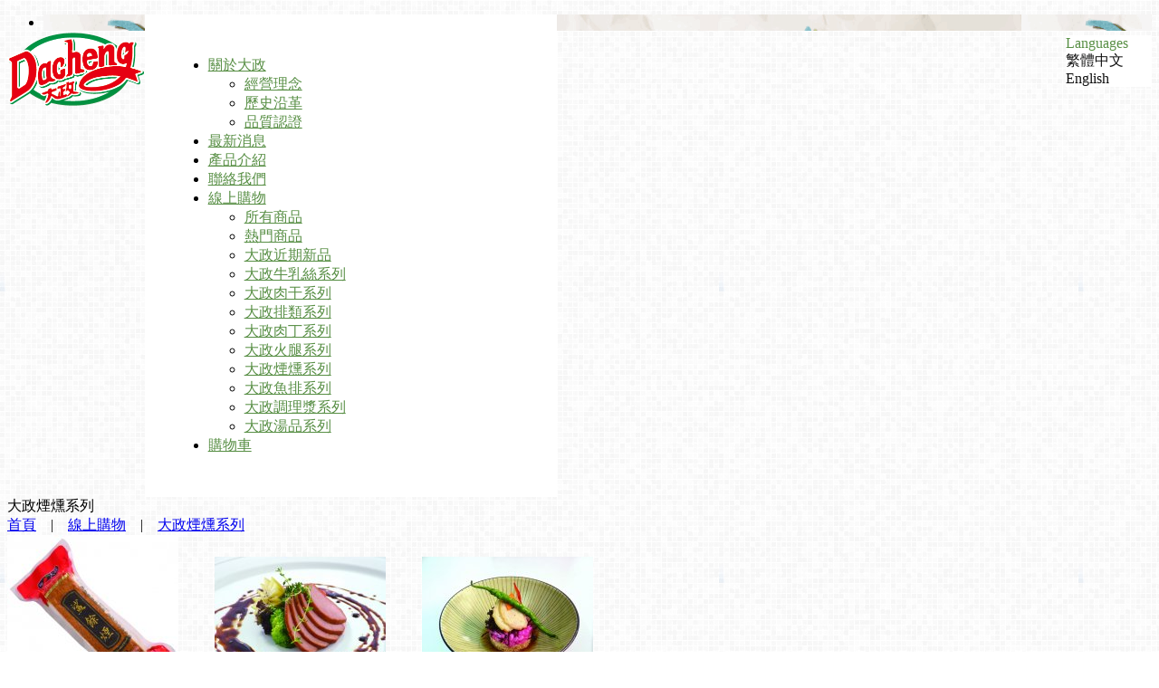

--- FILE ---
content_type: text/html;charset=UTF-8
request_url: http://dachengvegetarianfood.com/product.php?lang=tw&tb=2&cid=207
body_size: 9793
content:
<!DOCTYPE html PUBLIC "-//W3C//DTD XHTML 1.0 Transitional//EN" "http://www.w3.org/TR/xhtml1/DTD/xhtml1-transitional.dtd">
<html xmlns="http://www.w3.org/1999/xhtml"  class="product2 cid207 is-item-list productlist"  lang="zh-tw">
<head>
  <link rel="alternate" href="http://dachengvegetarianfood.com/product.php?lang=tw&tb=2&cid=207" hreflang="zh-tw" />
    <link rel="alternate" href="http://dachengvegetarianfood.com/product.php?lang=tw&tb=2&cid=207" hreflang="x-default" />
    <meta http-equiv="content-language" content="zh-tw">
    <script type="application/ld+json">
{
    "@context": "https://schema.org",
    "@type": "LocalBusiness",
    "name": "大政食品股份有限公司",
    "image": "http://dachengvegetarianfood.com/archive/image/weblogo/0804logo-02.png",
    "logo": "http://dachengvegetarianfood.com/archive/image/weblogo/0804logo-02.png",
    "@id": "http://dachengvegetarianfood.com/",
    "url": "http://dachengvegetarianfood.com/",
    "address": {
      "@type": "PostalAddress",
      "addressCountry": "TW"
    }

}
</script>
  <script>
let gtag_inuse = false;
let gtag_type4 = false;
let fbq_inuse  = false;
let omnichat_inuse = false;
</script>
<meta name="copyright" content="大政素食大政素排"/>
<meta name="author" content="大政素排" />
<meta name="robots" content="all"/>
<meta name="distribution" content="Taiwan"/> <meta name="rating" content="general"/>
<meta name="msvalidate.01" content="155E3E5F1E940DCF746CC184826D562C" /><meta http-equiv="Content-Type" content="text/html; charset=utf-8" />
<title lang="zh-tw">大政煙燻系列 | 歡迎光臨!大政食品股份有限公司｜乳酪絲．紅麴排．大政肉排．香雞排</title>
<meta http-equiv="X-UA-Compatible" content="IE=edge"/>
<!--[if lt IE 9]>
<script src="https://cdnjs.cloudflare.com/ajax/libs/html5shiv/3.7.3/html5shiv-printshiv.min.js"></script>
<script src="https://cdnjs.cloudflare.com/ajax/libs/respond.js/1.4.2/respond.min.js"></script>
<![endif]-->
<meta name="keywords" content="大政素食,大政素排,香椿雞羹,植物肉火腿,牛乳絲">
<meta name="description" content="走過將近20 幾個年頭，大政素食的成長~您將用心去體會。
在1995年記憶猶新回想，曾經是那小巷弄裡的黃豆食品加工廠，經過不斷的努力，開始擴增廠房設施及培養優秀人才，不怕犧牲的努力試驗，不畏懼市場，大政素食積極推動素食新食材，更重視產品的品質及食品的安全，在2007年通過ISO22000; 2005&amp;HACCP等相關認證，讓消費者在選擇素食產品時更能安心購買。">
<meta name="author" content="" />
<meta name="copyright" content="" />
<meta name="distribution" content="global" />
<meta name="rating" content="general" />
<meta name="robots" content="index,follow" />
<meta property="og:title" content="大政食品股份有限公司"/>
<meta property="og:type" content="website"/>
<meta property="og:url" content="http://dachengvegetarianfood.com/product.php?lang=tw&tb=2&cid=207"/>
<meta property="og:description" content="走過將近25 年頭，大政食品的成長~您將用心去體會。  在1995年記憶猶新回想，曾經是那小巷弄裡的黃豆食品加工廠，經過不斷的努力，開始擴增廠房設施及培養優秀人才，不怕犧牲的努力試驗，不畏懼市場，大政食品積極推動素食新食材，更重視產品的品質及食品的安全，在2007年通過ISO22000; 2018&HACCP等相關認證，讓消費者在選擇素食產品時更能安心購買。"/>
<meta property="og:image" content="http://dachengvegetarianfood.com/archive/image/header_info/b01.jpg"/>
<meta property="og:site_name" content="大政食品股份有限公司"/>
<script>
var tlang = "tw";
</script>
<script src="https://system6.webtech.com.tw/js/jquery-1.12.4.min.js"></script>
<script src="https://system6.webtech.com.tw/js/jquery-migrate-1.4.1.js"></script>
<link rel="canonical" href="http://dachengvegetarianfood.com/product.php?lang=tw&tb=2&cid=207">
<link rel="stylesheet" href="https://system6.webtech.com.tw/public/css/animate.css?v=20251231" type="text/css" media="screen" />
<link rel="stylesheet" href="https://system6.webtech.com.tw/js/fancybox/jquery.fancybox.css?v=20251231" type="text/css" media="screen" />
<link rel="stylesheet" href="https://system6.webtech.com.tw/css/font-awesome-470/css/font-awesome.min.css">
<!-- load external-->
<!-- end -->
<link href="https://system6.webtech.com.tw/public/template/PAGE_001/model_css.php?v=20251231&key=cHViX3x8MjAxNTAwMzk3X3x8UEFHRV8wMDF8fFBBR0VfMDAx" rel="stylesheet" type="text/css" />
<link href="https://system6.webtech.com.tw/public/template/base/product.css?v=20251231" rel="stylesheet" type="text/css" />
<!--base css-->
<link href="https://system6.webtech.com.tw/public/template/base/base.css?v=20251231" rel="stylesheet" type="text/css" />
<!--end-->
<link href="https://system6.webtech.com.tw/public/template/PAGE_001/index.css?v=20251231" rel="stylesheet" type="text/css" />
<link href="https://system6.webtech.com.tw/webadmin/webtech_lib/assets/minimalist-basic/content.css?v=20251231" rel="stylesheet" type="text/css"/>
<link href="https://system6.webtech.com.tw/webadmin/webtech_lib/assets/ionicons/css/ionicons.min.css" rel="stylesheet" type="text/css" crossorigin="anonymous"/>
<link href="https://system6.webtech.com.tw/js/sweetalert2/sweetalert2.min.css" rel="stylesheet" type="text/css"/>
  <link href="https://system6.webtech.com.tw/lib/page_menu/m2018.css?v=20251231" rel="stylesheet" type="text/css" />
  <link rel="stylesheet" href="http://dachengvegetarianfood.com/customization_css.php?p=eyJwYWdlIjoicHJvZHVjdC5waHAiLCJ0ZW1wbGF0ZV9pZCI6IlBBR0VfMDAxIiwiZGVzaWduZXJfcGFnZWlkIjoicHJvZHVjdDIifQ%3D%3D&time=1628135703" type="text/css"  />
<link rel="stylesheet" href="https://system6.webtech.com.tw/public/template/base/init.css?v=20251231" type="text/css" />
<script  type="text/javascript" src="https://system6.webtech.com.tw/js/jquery.easing.1.3.js"></script>
<script  type="text/javascript" src="https://system6.webtech.com.tw/js/jquery-ui.min.js"></script>
<script  src="https://system6.webtech.com.tw/js/lang/tw.js"></script>
<script  type="text/javascript" src="https://system6.webtech.com.tw/js/waypoints.min.js"></script>
<script  type="text/javascript" src="https://system6.webtech.com.tw/js/imagesloaded.pkgd.min.js"></script>
<script  src="https://system6.webtech.com.tw/js/jquery.mousewheel-3.0.6.pack.js" type="text/javascript"></script>
<script  src="https://system6.webtech.com.tw/js/fancybox/jquery.fancybox.pack.js" type="text/javascript"></script>
<script src="https://system6.webtech.com.tw/js/public.js?v=120251231" type="text/javascript"></script>
<script src="https://system6.webtech.com.tw/js/jquery.ddslick.js?v=1.00" type="text/javascript"></script>
<script  src="https://system6.webtech.com.tw/js/jquery.animate-colors-min.js" type="text/javascript"></script>
<style type="text/css">
  .seofootercompany,.seofooterkeyword{font-size:12px;}
  .seomainkey h2{font-size:12px;margin:0px;padding:0px;font-weight: normal;float:left;margin-right:5px;line-height: 14px;}
</style>

      <style>
    .panel_1{
      opacity: 0;
    }
    .panel_1.animated{
        opacity: 1;
    }
    </style>
  
  <script type="text/javascript">
  $.browser.mozilla = /firefox/.test(navigator.userAgent.toLowerCase());
  $.browser.webkit = /webkit/.test(navigator.userAgent.toLowerCase());
  $.browser.opera = /opera/.test(navigator.userAgent.toLowerCase());
  $.browser.msie = /msie/.test(navigator.userAgent.toLowerCase());
    $(document).ready(function(){



      //頁面
      if($(window).width() > 980){
        if ($(".wapper").eq(0).outerHeight(true) < $(window).height()){
          var panel_top = $(".panel_top").eq(0).outerHeight(true);
          var panel_end = $(".panel_end").eq(0).outerHeight(true);
          var fix_h = $(window).height() - panel_top - panel_end;
          var th = 0;
          $(".panel_bg > div").each(function(){
            if ($(this).hasClass('block_body')){
            }else{
              th += $(this).outerHeight(true);
            }
          });
          $(".panel_bg .block_body").eq(0).css({'min-height':fix_h-th+'px'}).addClass('__fix');
        }
      }
      if($('.modelalbum001').is('div')){
        $('.modelalbum001 ._container').imagesLoaded(function () {
          var mload = true;
              $('.modelalbum001 ._container').masonry({
                  itemSelector: '.content_box',
                  percentPosition: true
              });
          $('.panel_1').each(function(){
            if($(this).height() < 200){
              $(this).removeClass('panel_1');
            }
          });
          if($(".nofade").size() > 0){
            if(!$('#HOM_VI07_PRS01').is('div') && !$('#WEL_01').is('div') && !$('#WEL_02').is('div')&& !$('#WEL_03').is('div')&& !$('#WEL_04').is('div')&& !$('#WEL_05').is('div')&& !$('#WEL_06').is('div') ){
              onScrollInit($('.panel_1'));
            }else{
              $('.panel_1').addClass('animated');
            }
          }else{
            $('.panel_1').addClass('animated');
          }
        });
      }else{

        $('.panel_1').imagesLoaded(function () {
          $('.panel_1').each(function(){
            if($(this).height() < 200){
              $(this).removeClass('panel_1');
            }
          });

          if(!$(".nofade").size() > 0 && !$('#HOM_VI07_PRS01').is('div') && !$('#WEL_01').is('div') && !$('#WEL_02').is('div')&& !$('#WEL_03').is('div')&& !$('#WEL_04').is('div')&& !$('#WEL_05').is('div')&& !$('#WEL_06').is('div') ){
              onScrollInit($('.panel_1'));
          }else{
            $('.panel_1').addClass('animated');
          }
        });

      }
    });
  function onScrollInit( items, trigger ) {
    items.each( function() {

      var osElement = $(this),
          osAnimationClass = osElement.attr('data-os-animation'),
          osAnimationDelay = osElement.attr('data-os-animation-delay');
          if(typeof(osAnimationClass)=='undefined'){
            osAnimationClass = 'fadeInUp';
          }
          if(typeof(osAnimationDelay)=='undefined'){
            osAnimationDelay = '0.3s';
          }

      osElement.css({
          '-webkit-animation-delay':  osAnimationDelay,
          '-moz-animation-delay':     osAnimationDelay,
          'animation-delay':          osAnimationDelay

      });

      var osTrigger = ( trigger ) ? trigger : osElement;

      osTrigger.waypoint(function() {
          osElement.addClass('animated').addClass(osAnimationClass);
      },{
          triggerOnce: true,
          offset: '90%'
      });
    });
  }
  </script>
<script type="text/javascript">
  var ajaxGet = null;
  var orgwapperh = 0;
  var nowtop = 0;
  function fn_openbox(url,parpms){

    if (ajaxGet != null){
      ajaxGet.abort();
    }
    nowtop = $( document ).scrollTop();
    $("html,body").scrollTop(0).css({'overflow-x':'hidden'});
    $("#loading_mask").css({'width':$(window).width()}).show();
    $('#boxcontent').html('').show().css({'min-height':$(window).height()+'px'});

    $('#openbox').css({'left':$(window).width(),'width':$(window).width()}).show();

    ajaxGet = $.ajax({
      type: 'post', //
      url: url,
      data:parpms,
      dataType: "html",
      success: function(datahtml) {
        $('#boxcontent').html(datahtml);
        $('#boxcontent .openbox_d').css({'min-height':$(window).height()-(37*2)+'px'});
        $('#openbox').stop().animate({'left':0}, 800,function(){
          $("#loading_mask").hide();
          $('.wapper .panel').hide(0);
        });
        var images=$('#editor img');
        var link = null;
        var imgLen=images.length;
        for(var i=0;i<imgLen;i++){
          if (images[i].parentNode.tagName.toLowerCase() != 'a'){
            images[i].style.cursor="pointer";
            link = document.createElement("a");
            link.href = images[i].src;
            $(link).addClass('fancybox').attr("rel","group");
            images[i].alt='點擊放大';
            images[i].title='點擊放大';
            link.target="_blank";
            images[i].parentNode.insertBefore(link, images[i]).appendChild(images[i])
          }
        }
        $("#editor .fancybox").fancybox({
	        'hideOnContentClick': true
	      });

      },
      error:function (xhr, ajaxOptions, thrownError){
        fn_close_box();
        $("body").append(xhr.status);
        $("body").append(xhr.responseText );
        //alert(thrownError);
      }
    });
  }

  function fn_close_box(){
    $('.wapper .panel').show(0);
    $('#openbox').stop().animate({'left':$(window).width()}, 800,function(){
      $( document ).scrollTop(nowtop).css({'overflow-x':'auto'});
      $('#boxcontent').html('').hide();
      $('#openbox').hide();
      $("#loading_mask").hide();
    });
  }
</script>
<script type="text/javascript">
  $(document).ready(function(){
  $(".fancybox.youtube").click(function() {
    $.fancybox({
      'padding'   : 0,
      'autoScale'   : false,
      'transitionIn'  : 'none',
      'transitionOut' : 'none',
      'title'     : this.title,
      'width'     : 640,
      'height'    : 385,
      'href'      : this.href.replace(new RegExp("watch\\?v=", "i"), 'v/'),
      'type'      : 'swf',
      'swf'     : {
      'wmode'       : 'transparent',
      'allowfullscreen' : 'true'
      }
    });
    return false;
  });
  $("a.fancyboximg").fancybox({ 'transitionIn' : 'elastic', 'transitionOut' : 'elastic', 'speedIn' : 600, 'speedOut' : 200, 'overlayShow' : false });
  });
</script>
<style>
.error{color:red;}
</style>
</head>
<body domain_is_safe="safe" class="wrapper_bg page_wrapper_bg tb_product fn_product2 lang_tw" attr-type="dachengvegetarianfood.com" attr-type2="www.dachengvegetarianfood.com" attr-trans="" RID="" nowPath="product.php">
<div id="openbox">
  <div id="boxcontent">
  </div>
</div>

  <div id="PAGE_001" class="template_panel_first panel  web_201500397">
        <div  class="panel  wapper " id="panel_21"  page_style="">
        <div  class="panel panel_2 topmenu_panel " id="panel_19"  page_style="">
        <div  class="panel panel_3 middle_content " id="panel_20"  page_style="">
      

    <div class="model model003 "   id="m_PAGE_001_20_1" md_id="1" tp_id="20" template_id="PAGE_001">
                <div class="sub_menu_list"><a href="#"  > <table style="border:0px;border-collapse: collapse;"><tr><td valign="middle">連結1</td></tr></table></a></div>
                    <div class="sub_menu_list0">|</div>
                    <div class="sub_menu_list"><a href="#"  > <table style="border:0px;border-collapse: collapse;"><tr><td valign="middle">連結2</td></tr></table></a></div>
              <div style="clear:both;"></div>
          </div>

    <script type="text/javascript">    
    //
      $(document).ready(function(){
        $('.model003box').click(function(){
          var ww = $(window).width() * 700/1200;
          $('.lightbox').css({'width':ww});
          if($(this).attr('href')!=''){
            var link = $(this).attr('href');
            if($(this).attr('iframe')=='Y'){
            $.fancybox.open({
              href : link,
              type : 'iframe',
              padding : 5
            });
            }else{
            $.fancybox.open({
              href : link,
              padding : 5
            });
            }
          }       
          return false;
        });
      });
    </script>
      	<div class="clear"></div>
    </div>
        	<div class="clear"></div>
    </div>
        <div  class="panel panel_2 panel_top " id="panel_1"  page_style="">
        <div  class="panel panel_3 panel_top_content " id="panel_7"  page_style="">
        <div  class="panel panel_4 panel_logo " id="panel_9"  page_style="">
        <div class="model logo_img"   id="m_PAGE_001_9_1" md_id="1" tp_id="9" template_id="PAGE_001"><table style="height:100%;table-layout:fixed;width:100%;text-align: center;" border="0" cellpadding="0" cellspacing="0"><tr><td style="vertical-align:middle"><a href="index.php?lang=tw" title="回首頁" style="display:block;"><img src="http://dachengvegetarianfood.com/archive/image/weblogo/0804logo-02.png" border="0" style="max-width:100%;" org="301" alt="大政食品股份有限公司"  title="大政食品股份有限公司"></a></td></tr></table></div>
          	<div class="clear"></div>
    </div>
        <div  class="panel panel_4 panel_menu_content " id="panel_11"  page_style="">
        <div class="model web_menu web_menu_bg"   id="m_PAGE_001_11_1" md_id="1" tp_id="11" template_id="PAGE_001">
      <div class="web_menu_contener">
      <ul class="navigation">
        <li class="hassubmenu"><a href="javascript:void(0)" title="關於大政">關於大政</a>
                <ul><li><a href="edcontent_d.php?lang=tw&tb=1&id=149" title="經營理念">經營理念</a></li><li><a href="edcontent_d.php?lang=tw&tb=1&id=161" title="歷史沿革">歷史沿革</a></li><li><a href="edcontent_d.php?lang=tw&tb=1&id=173" title="品質認證">品質認證</a></li></ul></li><li ><a  href="edcontent.php?lang=tw&tb=2" title="最新消息">最新消息</a></li><li ><a  href="product.php?lang=tw&tb=1" title="產品介紹">產品介紹</a></li><li ><a  href="eforms.php?lang=tw&tb=1" title="聯絡我們">聯絡我們</a></li><li class="hassubmenu"><a href="javascript:void(0)" title="線上購物">線上購物</a><ul><li>
        <a href="product.php?lang=tw&tb=2&cid=195" title="所有商品" >所有商品</a>
              </li><li>
        <a href="product.php?lang=tw&tb=2&cid=237" title="熱門商品" >熱門商品</a>
              </li><li>
        <a href="product.php?lang=tw&tb=2&cid=241" title="大政近期新品" >大政近期新品</a>
              </li><li>
        <a href="product.php?lang=tw&tb=2&cid=105" title="大政牛乳絲系列" >大政牛乳絲系列</a>
              </li><li>
        <a href="product.php?lang=tw&tb=2&cid=246" title="大政肉干系列" >大政肉干系列</a>
              </li><li>
        <a href="product.php?lang=tw&tb=2&cid=117" title="大政排類系列" >大政排類系列</a>
              </li><li>
        <a href="product.php?lang=tw&tb=2&cid=123" title="大政肉丁系列" >大政肉丁系列</a>
              </li><li>
        <a href="product.php?lang=tw&tb=2&cid=135" title="大政火腿系列" >大政火腿系列</a>
              </li><li>
        <a href="product.php?lang=tw&tb=2&cid=207" title="大政煙燻系列" >大政煙燻系列</a>
              </li><li>
        <a href="product.php?lang=tw&tb=2&cid=213" title="大政魚排系列" >大政魚排系列</a>
              </li><li>
        <a href="product.php?lang=tw&tb=2&cid=225" title="大政調理漿系列" >大政調理漿系列</a>
              </li><li>
        <a href="product.php?lang=tw&tb=2&cid=239" title="大政湯品系列" >大政湯品系列</a>
              </li></ul></li><li class="hassubmenu"><a  href="shopping.php?lang=tw" title="購物車">購物車</a></li>        </ul>
        <div style="clear:both;"></div>
      </div>
    </div>
    <script type="text/javascript">
    $(function(){
        $(".web_menu ul.navigation > li:has(ul) > ul > li").hover(
          function() {
            $( this ).parent().parent().addClass('hover');
          }, function() {
            $( this ).parent().parent().removeClass('hover');
          }
        );
    });
    </script>
      	<div class="clear"></div>
    </div>
        <div  class="panel panel_4 panel_function " id="panel_10"  page_style="">
        <div class="model web_language webfunction_bg"   id="m_PAGE_001_10_1" md_id="1" tp_id="10" template_id="PAGE_001">
      <div class="language" id="btn_change_language">
        <div class="text">Languages</div>
        <div class="btn_container">
          <div class="btn"><span class="arrow_b_int arrow_color"></span><span class="arrow_b_out arrow_border_color"></span></div>
        </div>
        <div class="dropdown_list_container dropdown_list" id="language_container">
          <div class="dropdown_list_item" attr_lang="tw">繁體中文</div><div class="dropdown_list_item" attr_lang="en">English</div>        </div>
        <div style="clear:both;"></div>
      </div>
      <div style="clear:both;"></div>
    </div>
        <script type="text/javascript">
      $(function(){
        var _lang_timer = null;
        $("#btn_change_language").click(function(){
          if(_lang_timer!=null) clearTimeout(_lang_timer);
          $("#btn_change_language .dropdown_list_container").toggle();
        });
        $( "#btn_change_language,#btn_change_language .dropdown_list_container" )
          .on( "mouseenter", function() {
            if(_lang_timer!=null) clearTimeout(_lang_timer);
          })
          .on( "mouseleave", function() {
            _lang_timer = setTimeout(function(){
               $("#btn_change_language .dropdown_list_container").hide();
            }, 1500);
          });
      	//點選
      	$("#btn_change_language .dropdown_list_item").each(function(){
      		$(this).click (function(){
            if(_lang_timer!=null) clearTimeout(_lang_timer);
      			var langval = $(this).attr("attr_lang");
      			location.href="index.php?lang="+langval;
      		})
      	});   
      });
    </script>
      	<div class="clear"></div>
    </div>
        	<div class="clear"></div>
    </div>
        	<div class="clear"></div>
    </div>
        <div  class="panel panel_2 panel_banner " id="panel_3"  page_style="">
        <div  class="panel panel_3 panel_banner_content " id="panel_12"  page_style="">
      <script src="https://system6.webtech.com.tw/js/jquery.bxslider.min.js" type="text/javascript"></script>
  
    <div class="model page_banner"   id="m_PAGE_001_12_1" md_id="1" tp_id="12" template_id="PAGE_001"  style="width:100%;" page_id="default" attr="test">      
      <div style="width:100%;height:100%;">
        <ul class="bxslider">
          <li style="background-image:url(http://dachengvegetarianfood.com/archive/image/product2/images/1668152727.gif);width:100%;height:100%;"> <div></div></li>        </ul>
      </div>
      <div style="clear:both;"></div>
            
    </div>
    <script>
                $(document).ready(function(){
                  
                                      var fix_h = 0;
                    if($("#m_PAGE_001_12_1 .bxslider .bx-pager").is(':visible')){
                      fix_h = $("#m_PAGE_001_12_1 .bxslider .bx-pager").height();
                    }
                    var __org_w = 1080;
                    var __now_w = $("#m_PAGE_001_12_1").width();
                    if(__now_w > 2000) __now_w = 2000;

                    var __new_h = Math.round((566 / 1080) * __now_w);

                    var __h = __new_h + fix_h;
                    //alert(__h);
                    $("#m_PAGE_001_12_1").css({height:__h });
                    $("#m_PAGE_001_12_1 .bxslider").css({height:__new_h });
                    $(window).resize(function() {
                      var __org_w = 1080;
                      var __now_w = $("#m_PAGE_001_12_1").width();
                      if(__now_w > 2000) __now_w = 2000;
                      var __new_h = Math.round((566 / 1080) * __now_w);
                      var __h = __new_h + fix_h;                      
                      $("#m_PAGE_001_12_1").css({height:__h });
                      $("#m_PAGE_001_12_1 .bxslider").css({height:__new_h });
                    });                   
                                    var imgsize = $('#m_PAGE_001_12_1 ul li').size();
                  var auto = true;
                  if(imgsize <=1){
                    auto = false;
                  }

                    $('#m_PAGE_001_12_1 .bxslider').bxSlider({
                      auto:auto
                                            ,adaptiveHeight:true
                                                                   
                                          });
                  
                });
              </script>    
          	<div class="clear"></div>
    </div>
        	<div class="clear"></div>
    </div>
        <div  class="panel panel_2 panel_body " id="panel_4"  page_style="">
        <div  class="panel panel_3 panel_body_content " id="panel_5"  page_style="page_body">
        <div class="block_body" id="product" test="">
      <div class="block_content layoutmenu_5">
        <div class="page_title_container">
                <div class="page_title_subject">大政煙燻系列</div>
                  
                    <div class="page_title_navigation"><a href="index.php?lang=tw" title="首頁">首頁</a><span class="navigation_line">&nbsp;&nbsp;&nbsp;&nbsp;|&nbsp;&nbsp;&nbsp;&nbsp;</span><a href="product.php?lang=tw&tb=2" title="線上購物">線上購物</a><span class="navigation_line">&nbsp;&nbsp;&nbsp;&nbsp;|&nbsp;&nbsp;&nbsp;&nbsp;</span><a href="product.php?lang=tw&tb=2&cid=207" title="大政煙燻系列">大政煙燻系列</a><script type="application/ld+json">
  {
    "@context": "https://schema.org",
    "@type": "BreadcrumbList",
    "itemListElement": [
      {
        "@type": "ListItem",
        "position": 1,
        "name": "首頁",
        "item": "http://dachengvegetarianfood.com/"
      },{
        "@type": "ListItem",
        "position": 2,
        "name": "線上購物",
        "item": "http://dachengvegetarianfood.com/product.php?lang=tw&tb=2"
      },{
        "@type": "ListItem",
        "position": 3,
        "name": "大政煙燻系列",
        "item": "http://dachengvegetarianfood.com/product.php?lang=tw&tb=2&cid=207"
      }    ]
  }
</script>
</div>
                    <div style="clear:both;"></div>
        </div>
        <div class="page_content product full">
          <div class="layoutlist_2" layoutmenu="5" linesize="4" image_width="189"> 
    <script>
  function advanced_search_set_sort(sort){
          location.href="http://dachengvegetarianfood.com/product.php?lang=tw&tb=2&cid=207&sort="+sort;
      }
</script>    <div class="item product_list_item" style="float:left;position:relative;;width:189px;overflow:hidden;">
                      <div class="img" style="width:189px;height:189px;overflow:hidden;"><img    data-ow="189" data-oh="189" src="http://dachengvegetarianfood.com/archive/image/product2/images/layoutlist/1659575387.jpg"  style='padding-top:0px;padding-left:0px;width:189px;height:189px;'  alt='' border='0'/></div>
                <div class="img" style="width:189px;height:189px;overflow:hidden;"><a href="product_d.php?lang=tw&tb=2&id=609&cid=207"   class="itemlink" title="鯊魚煙(蛋素)"><img    data-ow="662" data-oh="993" src="http://dachengvegetarianfood.com/archive/image/product2/images/layoutlist/1658880065.jpeg"  style='padding-top:0px;padding-left:32px;width:126px;height:189px;'  alt='' border='0'/></a></div>
            <div class="subject"><a href="product_d.php?lang=tw&tb=2&id=609&cid=207"   class="itemlink" title="鯊魚煙(蛋素)">鯊魚煙(蛋素)</a></div>
      
      <div class="summary"><a href="product_d.php?lang=tw&tb=2&id=609&cid=207"   class="itemlink" title="鯊魚煙(蛋素)"><h2><span style="color:#FF0000;"><strong>NT$140/600g</strong></span></h2></a></div>
      
    </div>
        <div class="item product_list_item" style="float:left;position:relative;margin-left:40px;;width:189px;overflow:hidden;">
                      <div class="img" style="width:189px;height:189px;overflow:hidden;"><img    data-ow="189" data-oh="142" src="http://dachengvegetarianfood.com/archive/image/product2/images/layoutlist/1659575488.jpg"  style='padding-top:24px;padding-left:0px;width:189px;height:142px;'  alt='' border='0'/></div>
                <div class="img" style="width:189px;height:189px;overflow:hidden;"><a href="product_d.php?lang=tw&tb=2&id=597&cid=207"   class="itemlink" title="燻茶鵝(蛋素)"><img    data-ow="189" data-oh="79" src="http://dachengvegetarianfood.com/archive/image/product2/images/layoutlist/a902b2469a96f11a.png"  style='padding-top:55px;padding-left:0px;width:189px;height:79px;'  alt='' border='0'/></a></div>
            <div class="subject"><a href="product_d.php?lang=tw&tb=2&id=597&cid=207"   class="itemlink" title="燻茶鵝(蛋素)">燻茶鵝(蛋素)</a></div>
      
      <div class="summary"><a href="product_d.php?lang=tw&tb=2&id=597&cid=207"   class="itemlink" title="燻茶鵝(蛋素)"><h2><strong><span style="color: rgb(255, 0, 0);">NT$135/600g</span></strong></h2></a></div>
      
    </div>
        <div class="item product_list_item" style="float:left;position:relative;margin-left:40px;;width:189px;overflow:hidden;">
                      <div class="img" style="width:189px;height:189px;overflow:hidden;"><img    data-ow="189" data-oh="142" src="http://dachengvegetarianfood.com/archive/image/product2/images/layoutlist/1659575555.jpg"  style='padding-top:24px;padding-left:0px;width:189px;height:142px;'  alt='' border='0'/></div>
                <div class="img" style="width:189px;height:189px;overflow:hidden;"><a href="product_d.php?lang=tw&tb=2&id=585&cid=207"   class="itemlink" title="甘蔗雞(蛋素)"><img    data-ow="662" data-oh="993" src="http://dachengvegetarianfood.com/archive/image/product2/images/layoutlist/1658880238.jpeg"  style='padding-top:0px;padding-left:32px;width:126px;height:189px;'  alt='' border='0'/></a></div>
            <div class="subject"><a href="product_d.php?lang=tw&tb=2&id=585&cid=207"   class="itemlink" title="甘蔗雞(蛋素)">甘蔗雞(蛋素)</a></div>
      
      <div class="summary"><a href="product_d.php?lang=tw&tb=2&id=585&cid=207"   class="itemlink" title="甘蔗雞(蛋素)"><h2><strong><span style="color: rgb(255, 0, 0);">NT$135/500g</span></strong></h2></a></div>
      
    </div>
      <div style="clear:both;"></div>
</div>
<script type="text/javascript">
      var $cate_size = $(".product_list_item").size();
      for(var x=0;x<$cate_size;x++){
        var item1 = $(".product_list_item").eq(x);
        x++;
        var item2 = $(".product_list_item").eq(x);
        x++;
        var item3 = $(".product_list_item").eq(x);
        x++;
        var item4 = $(".product_list_item").eq(x);

        var item1_h = item1.outerHeight(true);
        var item2_h = item2.outerHeight(true);
        var item3_h = item3.outerHeight(true);
        var item4_h = item4.outerHeight(true);

        var newh = item2_h > item1_h ? item2_h:item1_h;
        newh = newh > item3_h ? newh:item3_h;
        newh = newh > item4_h ? newh:item4_h;
        $(item1).css({'height':newh});
        $(item2).css({'height':newh});
        $(item3).css({'height':newh});
        $(item4).css({'height':newh});
      }        
        </script>
        </div>
      </div>
      <div class="block_menu layoutmenu_5">
          <style>
.page_menu_block ul.navigation ul {
  display: none;
}
  </style>

  <script type="text/javascript">
  $(function(){
      });
</script> 

  <script>(function(d, s, id) {
  var js, fjs = d.getElementsByTagName(s)[0];
  if (d.getElementById(id)) return;
  js = d.createElement(s); js.id = id;
  js.src = "//connect.facebook.net/zh_TW/sdk.js#xfbml=1&version=v2.0";
  fjs.parentNode.insertBefore(js, fjs);
}(document, 'script', 'facebook-jssdk'));</script>
  <div style="margin-top:10px;width:197px"  class="hidden-xs">
  <div class="fb-like-box" data-href="https://www.facebook.com/%E5%A4%A7%E6%94%BF%E9%A3%9F%E5%93%81%E8%82%A1%E4%BB%BD%E6%9C%89%E9%99%90%E5%85%AC%E5%8F%B8-108134871958002" data-width="197" data-height="405" data-colorscheme="light" data-show-faces="true" data-header="true" data-stream="false" data-show-border="true"></div>
</div>
      </div>
      <div style="clear:both;"></div>
          </div>
        	<div class="clear"></div>
    </div>
        	<div class="clear"></div>
    </div>
        <div  class="panel panel_2 panel_footer " id="panel_6"  page_style="">
        <div  class="panel panel_3 panel_footer_content " id="panel_8"  page_style="">
        <div  class="panel panel_4 panel_footerin " id="panel_13"  page_style="">
        <div  class="panel panel_5 panel_footer_topline " id="panel_17"  page_style="">
        	<div class="clear"></div>
    </div>
        <div  class="panel panel_5 panel_footer_menu " id="panel_14"  page_style="">
        <div class="model footer_map_001"   id="m_PAGE_001_14_1" md_id="1" tp_id="14" template_id="PAGE_001">
      <ul class="navigation">
                <li class="hassubmenu webfont_title"><a  href="edcontent.php?lang=tw&tb=1">關於大政</a><div class="sub_split"></div><ul><li class="webfont_topfooter"><a href="edcontent_d.php?lang=tw&tb=1&id=149" >經營理念</a></li><li class="webfont_topfooter"><a href="edcontent_d.php?lang=tw&tb=1&id=161" >歷史沿革</a></li><li class="webfont_topfooter"><a href="edcontent_d.php?lang=tw&tb=1&id=173" >品質認證</a></li></ul></li>
                <li class="hassubmenu webfont_title"><a  href="edcontent.php?lang=tw&tb=2">最新消息</a><div class="sub_split"></div><ul><li class="webfont_topfooter">
        <a href="edcontent.php?lang=tw&tb=2&cid=1">最新消息</a>
      </li></ul></li>
                <li class="hassubmenu webfont_title"><a  href="product.php?lang=tw&tb=1">產品介紹</a><div class="sub_split"></div><ul><li class="webfont_topfooter">
        <a href="product.php?lang=tw&tb=1&cid=7">大政大豆纖維系列</a>
      </li><li class="webfont_topfooter">
        <a href="product.php?lang=tw&tb=1&cid=15">大政火腿類</a>
      </li><li class="webfont_topfooter">
        <a href="product.php?lang=tw&tb=1&cid=11">大政肉丁類</a>
      </li><li class="webfont_topfooter">
        <a href="product.php?lang=tw&tb=1&cid=9">大政肉排類</a>
      </li><li class="webfont_topfooter">
        <a href="product.php?lang=tw&tb=1&cid=13">大政豆腐類</a>
      </li><li class="webfont_topfooter">
        <a href="product.php?lang=tw&tb=1&cid=19">大政香腸類</a>
      </li><li class="webfont_topfooter">
        <a href="product.php?lang=tw&tb=1&cid=21">大政海鮮類</a>
      </li><li class="webfont_topfooter">
        <a href="product.php?lang=tw&tb=1&cid=53">大政素鬆類</a>
      </li><li class="webfont_topfooter">
        <a href="product.php?lang=tw&tb=1&cid=25">大政湯品類</a>
      </li><li class="webfont_topfooter">
        <a href="product.php?lang=tw&tb=1&cid=23">大政煙燻類</a>
      </li><li class="webfont_topfooter">
        <a href="product.php?lang=tw&tb=1&cid=5">大政零食類</a>
      </li><li class="webfont_topfooter">
        <a href="product.php?lang=tw&tb=1&cid=17">大政調理漿類</a>
      </li></ul></li>
                <li class="hassubmenu webfont_title"><a  href="eforms.php?lang=tw&tb=1">聯絡我們</a><div class="sub_split"></div><ul><li class="webfont_topfooter"><a href="eforms.php?lang=tw&tb=1&id=1" >聯絡我們</a></li><li class="webfont_topfooter"><a href="eforms.php?lang=tw&tb=1&id=5" >台灣各大經銷商</a></li><li class="webfont_topfooter"><a href="eforms.php?lang=tw&tb=1&id=7" >海外各大經銷商</a></li></ul></li>
                <li class="hassubmenu webfont_title"><a  href="product.php?lang=tw&tb=2&ot=all">線上購物</a><div class="sub_split"></div><ul><li class="webfont_topfooter">
        <a href="product.php?lang=tw&tb=2&cid=195">所有商品</a>
      </li><li class="webfont_topfooter">
        <a href="product.php?lang=tw&tb=2&cid=237">熱門商品</a>
      </li><li class="webfont_topfooter">
        <a href="product.php?lang=tw&tb=2&cid=241">大政近期新品</a>
      </li><li class="webfont_topfooter">
        <a href="product.php?lang=tw&tb=2&cid=105">大政牛乳絲系列</a>
      </li><li class="webfont_topfooter">
        <a href="product.php?lang=tw&tb=2&cid=246">大政肉干系列</a>
      </li><li class="webfont_topfooter">
        <a href="product.php?lang=tw&tb=2&cid=117">大政排類系列</a>
      </li><li class="webfont_topfooter">
        <a href="product.php?lang=tw&tb=2&cid=123">大政肉丁系列</a>
      </li><li class="webfont_topfooter">
        <a href="product.php?lang=tw&tb=2&cid=135">大政火腿系列</a>
      </li><li class="webfont_topfooter">
        <a href="product.php?lang=tw&tb=2&cid=207">大政煙燻系列</a>
      </li><li class="webfont_topfooter">
        <a href="product.php?lang=tw&tb=2&cid=213">大政魚排系列</a>
      </li><li class="webfont_topfooter">
        <a href="product.php?lang=tw&tb=2&cid=225">大政調理漿系列</a>
      </li><li class="webfont_topfooter">
        <a href="product.php?lang=tw&tb=2&cid=239">大政湯品系列</a>
      </li></ul></li>
                <li class="hassubmenu webfont_title"><a  href="shopping.php?lang=tw">購物車</a><div class="sub_split"></div></li>
        
                
      </ul>
      <div style="clear:both;"></div>
        
    </div>
      	<div class="clear"></div>
    </div>
        <div  class="panel panel_5 panel_footer_desc " id="panel_15"  page_style="">
        <div class="model web_footer webfont_content"   id="m_PAGE_001_15_1" md_id="1" tp_id="15" template_id="PAGE_001">
      <table style="border-collapse: collapse;width:100%;height:100%;border:0px;">
        <tr>
          <td valign="middle" class="tdcontent">
            <span class="footer_desc webfont_footer_content"> 
<table border="0" cellpadding="1" cellspacing="1" style="width:500px;">
	<tbody>
		<tr>
			<td style="text-align: center; width: 313px;"><img src="http://dachengvegetarianfood.com/archive/image/editor/footer_info/0804logo-02.png" style="text-align: center; height: 118px; width: 220px;" /></td>
			<td style="text-align: center; width: 629px;"><strong style="text-align: center;"><iframe align="middle" allowfullscreen="" frameborder="0" height="180" loading="lazy" referrerpolicy="no-referrer-when-downgrade" scrolling="no" src="https://www.google.com/maps/embed?pb=!1m18!1m12!1m3!1d3623.5699414584496!2d121.13252925099418!3d24.741640556023846!2m3!1f0!2f0!3f0!3m2!1i1024!2i768!4f13.1!3m3!1m2!1s0x34681d02ffffffff%3A0xa746a9deccbc160b!2z5aSn5pS_57Sg6aOf5ZyL6Zqb5pyJ6ZmQ5YWs5Y-4!5e0!3m2!1szh-TW!2stw!4v1656905076778!5m2!1szh-TW!2stw" style="border:0;" width="540"></iframe></strong></td>
		</tr>
		<tr>
			<td style="width: 313px;">
			<div><img src="http://dachengvegetarianfood.com/archive/image/editor/footer_info/dda5ea05f5b757ea.png" style="height: 170px; width: 320px;" /></div>
			</td>
			<td style="width: 629px;">
			<div><img src="http://dachengvegetarianfood.com/archive/image/editor/footer_info/79e02b583e3f5027.png" style="height: 270px; width: 540px;" /></div>
			</td>
		</tr>
	</tbody>
</table>
 <br />
 </span>
          </td>
        </tr>
      </table>
    </div>
      	<div class="clear"></div>
    </div>
        <div  class="panel panel_5 panel_copyright " id="panel_18"  page_style="">
        <div class="model copyright"   id="m_PAGE_001_18_1" md_id="1" tp_id="18" template_id="PAGE_001">
      <span class="copyright_desc webfont_footer_copyright">Designed by 米洛<a href="https://www.webtech.com.tw/" target="_blank" aria-label="網頁設計">網頁設計</a></span>
      <div style="clear:both;"></div>
          </div>
      	<div class="clear"></div>
    </div>
        <div  class="panel panel_5 panel_footer_fb " id="panel_16"  page_style="">
        <div class="model web_community"   id="m_PAGE_001_16_1" md_id="1" tp_id="16" template_id="PAGE_001">
          <ul>
        <li><div class="icon icon_split">&nbsp;</div></li>      </ul>
      <div class="clear"></div>
          </div>
      	<div class="clear"></div>
    </div>
        	<div class="clear"></div>
    </div>
        	<div class="clear"></div>
    </div>
        	<div class="clear"></div>
    </div>
        	<div class="clear"></div>
    </div>
        <div style="clear:both;"></div>
  </div>

  <script>
  	$(document).ready(function() {
		if (navigator.userAgent.match(/(\(iPod|\(iPhone|\(iPad)/)) {
			$(".fixiosiframe").each(function(){
				var f = $(this);
				f.css({'width':'1px','min-width':'100%','*width':'100%','height':'100%','-webkit-overflow-scrolling':'touch'}).attr('scrolling','no');
				var h = f.attr('height');
				var $new = $('<div style="-webkit-overflow-scrolling:touch;overflow:auto;width:100%;"></div>');
				$new.insertBefore(f);
				$new.prepend(f);
			});

		}
    });
</script>
<script>
  (function(i,s,o,g,r,a,m){i['GoogleAnalyticsObject']=r;i[r]=i[r]||function(){
  (i[r].q=i[r].q||[]).push(arguments)},i[r].l=1*new Date();a=s.createElement(o),
  m=s.getElementsByTagName(o)[0];a.async=1;a.src=g;m.parentNode.insertBefore(a,m)
  })(window,document,'script','//www.google-analytics.com/analytics.js','ga');

  ga('create', 'UA-71676907-1', 'auto');
  ga('send', 'pageview');

</script><!--load external_js--><!--load external_js end-->
<!--load footer_js--><script type="text/javascript" src="https://system6.webtech.com.tw/js/sweetalert2/sweetalert2.min.js"></script><!--load footer_js end-->

</body>
</html>


--- FILE ---
content_type: text/css; charset=utf-8
request_url: http://dachengvegetarianfood.com/customization_css.php?p=eyJwYWdlIjoicHJvZHVjdC5waHAiLCJ0ZW1wbGF0ZV9pZCI6IlBBR0VfMDAxIiwiZGVzaWduZXJfcGFnZWlkIjoicHJvZHVjdDIifQ%3D%3D&time=1628135703
body_size: 2009
content:
/* now =>2026-01-22 10:49:06*/ 
 /* Last Midoify Time By 2021-08-05 11:55:03 */ 
 /* Last Midoify Time By 1628135703 */ 
 /* Last Midoify Time By Thu, 05 Aug 2021 03:55:03 +0000 */ 
/* HTTP_IF_MODIFIED_SINCE=>*/ 
/* PAGE_001 start=> */ 
 .wrapper_bg{background-color:transparent} .panel_top{background-color:rgb(255, 255, 255)} .panel_body_content{background-color:transparent} .panel_footer_content{background-color:transparent} .page_menu_block ul.navigation > li > a{background-color:#EEEEEE} .page_menu_block ul.navigation > li > a:hover,.page_menu_block ul.navigation > li.hover > a,.page_menu_block ul.navigation > li.active > a{background-color:#D8D8D8} .page_menu_block ul.navigation > li{border-bottom: 1px solid #E8E8E8;} .web_language{background-color:#ffffff} .web_language{border-color:#588f45} .web_language .text{color:#588f45} .web_language.webfunction_bg .language:hover .text{color:#666666} .web_language.webfunction_bg .btn{background:rgb(255, 255, 255)} .web_language.webfunction_bg .arrow_color{border-color:#d4d6d7 transparent transparent transparent;} .web_language.webfunction_bg .dropdown_list_item{color:#101010} .web_language.webfunction_bg .dropdown_list_item{background:#ffffff} .web_menu_bg{background-color:rgb(255, 255, 255)} .web_menu ul.navigation > li > a{color:#588f45} .web_menu ul.navigation > li > a:hover,.web_menu ul.navigation > li.hover > a{color:#ffffff} .web_menu ul.navigation > li > a{background:transparent} .web_menu ul.navigation > li > a:hover,.web_menu ul.navigation > li.hover > a{background:rgb(88, 143, 69)} .web_menu ul.navigation ul a{background:#ffffff} .web_menu ul.navigation ul a:hover{background:#cee6c6} .web_menu ul.navigation ul a{color:#588f45} .web_menu ul.navigation ul a:hover{color:#565656} .web_menu ul.navigation ul li{border-color:#f6f6f6} .footer_map_001 .webfont_title,.footer_map_001 .webfont_title a{color:#646464} .footer_map_001 .webfont_title a:hover{color:#646464} .footer_map_001 .webfont_topfooter,.footer_map_001 .webfont_topfooter a{color :#ffffff} .footer_map_001 .webfont_topfooter a:hover{color:#ffffff} .footer_desc{color:#333333} .footer_desc a{color:#333333} .footer_desc a:hover{color:#333333} .copyright_desc{color:#6a6a6a} .copyright_desc a{color:#6a6a6a} .copyright_desc a:hover{color:#6a6a6a} .model003 .sub_menu_list a{color:#646464} .model003 .sub_menu_list a:hover{color:#646464} .model003 .sub_menu_list0{color:#646464} /* <= PAGE_001 end */ 
 /* miracle customization start=> */ 
/*首頁logo*/ 
.logo_menu_bg{width:100%;}.logo_menu{width:1003px;margin:0px auto;}.header_bg{width:12%;float:left;    left: 0px;}.web_menu_bg{width:60%;float:left;    left: 30px;}.web_menu_contener{width: 500px; padding: 30px 0;}.logo_menu_bg{background:#fff;}/*模組*/ 
.content_bg2 .content{width:100%;}.editer002_titleimg{display:none;}.home_banner .bx-wrapper .bx-pager{display:none;}.editer002_left{width: 40%;background:#588f45;padding-top:30px;padding-bottom: 60px;height: 380px;margin-top:0px;}.editer002_title{padding-left: 50px;font-size: 26px;}.editer002_text{padding-left: 50px;text-align: justify;font-size: 14px;}.editer002_btn{margin-top: 30px;margin-left: 50px;}#panel_6 .content{margin-bottom:0px;margin-top:0px;}.editer002_right{width: 60%;margin-top:0px;padding-top: 60px;padding-bottom: 60px;height: 380px;background: url(archive/image/customization/ab_pic.png) no-repeat center center;background-size: contain;  -webkit-background-size: contain;   -moz-background-size: contain;   -o-background-size: contain;   }.footer_map_002{margin-bottom:0px;}.footer_line{height:1px;}.footer_map_001 .webfont_topfooter, .footer_map_001 .webfont_topfooter a{display:none;}.web_footer002 {margin: 10px 0;}.footer_line { border-color: #646464;}.footer_bg1{background: url(archive/image/customization/grey.png) repeat;}.wrapper_bg{background: url(archive/image/customization/grey.png) repeat;}.web_language{top:15px;}.web_footer002{    margin-left: 15px;}.logo { z-index: 1;}/*內頁*/ 
.topmenu_panel{display:none;}.panel_top{height:100%;}.panel_logo {width: 12%; left: 0px;}.panel_logo .logo_img{padding: 20px 0;}.panel_logo .logo_img, .panel_logo {float: left;}.panel_menu_content{width: 60%;margin-left: 0px;z-index: 1111111;float: left;}.panel_menu_content .web_menu_bg{left:0px;}.panel_top .web_menu_contener{margin-left: 30px;}.panel_top .web_language .text{width:95px;}.panel_top .panel_function {position: relative;float: right;margin-left: 0px;right: 0px;padding: 23px 0;z-index: 10; top:0px; }.panel_footer{margin-bottom: 0px;}.panel_footer .panel_footer_topline{border-top: 1px solid #1A3546;}.panel_footer .footer_map_001 .webfont_title, .footer_map_001 .webfont_title a { font-size: 16px;font-weight: bold;line-height: 30px;}.panel_footer .footer_map_001 .sub_split{display:none}.panel_footer .panel_footer_menu {margin-left: -17px;}/*最新消息*/ 
.subject {font-size: 14px;}/* <= miracle customization end */ 
/* user customization start=> */ 

/* <= user customization end */ 


--- FILE ---
content_type: text/plain
request_url: https://www.google-analytics.com/j/collect?v=1&_v=j102&a=1572454466&t=pageview&_s=1&dl=http%3A%2F%2Fdachengvegetarianfood.com%2Fproduct.php%3Flang%3Dtw%26tb%3D2%26cid%3D207&ul=en-us%40posix&dt=%E5%A4%A7%E6%94%BF%E7%85%99%E7%87%BB%E7%B3%BB%E5%88%97%20%7C%20%E6%AD%A1%E8%BF%8E%E5%85%89%E8%87%A8!%E5%A4%A7%E6%94%BF%E9%A3%9F%E5%93%81%E8%82%A1%E4%BB%BD%E6%9C%89%E9%99%90%E5%85%AC%E5%8F%B8%EF%BD%9C%E4%B9%B3%E9%85%AA%E7%B5%B2%EF%BC%8E%E7%B4%85%E9%BA%B4%E6%8E%92%EF%BC%8E%E5%A4%A7%E6%94%BF%E8%82%89%E6%8E%92%EF%BC%8E%E9%A6%99%E9%9B%9E%E6%8E%92&sr=1280x720&vp=1280x720&_u=IEBAAEABAAAAACAAI~&jid=150597903&gjid=348560771&cid=645715553.1769050149&tid=UA-71676907-1&_gid=1526127141.1769050149&_r=1&_slc=1&z=1063501767
body_size: -288
content:
2,cG-WWVB41SMMV